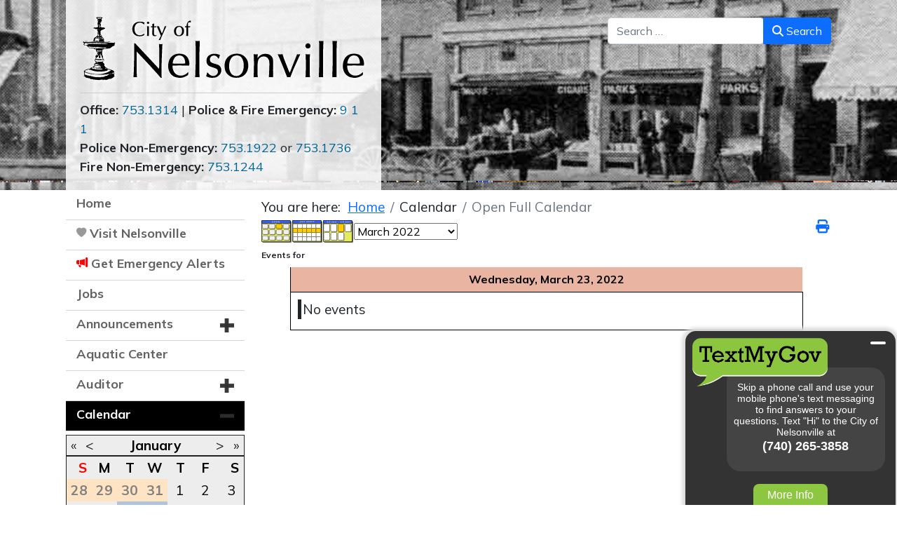

--- FILE ---
content_type: text/html; charset=utf-8
request_url: https://www.cityofnelsonville.com/calendar/full-calendar/eventsbyday/2022/3/23/31
body_size: 12398
content:
<!DOCTYPE html>
<html lang="en-gb" dir="ltr">
<head>
	<meta charset="utf-8">
	<meta name="robots" content="index,follow">
	<meta name="viewport" content="width=device-width, initial-scale=1">
	<meta name="generator" content="Joomla! - Open Source Content Management">
	<title>Open Full Calendar</title>
	<link href="https://www.cityofnelsonville.com/index.php?option=com_jevents&amp;task=modlatest.rss&amp;format=feed&amp;type=rss&amp;Itemid=181&amp;modid=0" rel="alternate" type="application/rss+xml" title="RSS 2.0">
	<link href="https://www.cityofnelsonville.com/index.php?option=com_jevents&amp;task=modlatest.rss&amp;format=feed&amp;type=atom&amp;Itemid=181&amp;modid=0" rel="alternate" type="application/atom+xml" title="Atom 1.0">
	<link href="/media/templates/site/CoN4/images/favicon.ico" rel="icon" type="image/x-icon">

	<link href="/media/system/css/joomla-fontawesome.min.css?e60974" rel="stylesheet">
	<link href="/media/vendor/bootstrap/css/bootstrap.min.css?5.3.8" rel="stylesheet">
	<link href="/media/templates/site/CoN4/css/template.min.css?e60974" rel="stylesheet">
	<link href="/media/vendor/awesomplete/css/awesomplete.css?1.1.7" rel="stylesheet">
	<link href="/media/vendor/joomla-custom-elements/css/joomla-alert.min.css?0.4.1" rel="stylesheet">
	<link href="/media/com_jevents/lib_jevmodal/css/jevmodal.css" rel="stylesheet">
	<link href="/components/com_jevents/assets/css/eventsadmin.css?v=3.6.97" rel="stylesheet">
	<link href="/components/com_jevents/views/alternative/assets/css/events_css.css?v=3.6.97" rel="stylesheet">
	<link href="/components/com_jevents/assets/css/jevcustom.css?v=3.6.97" rel="stylesheet">
	<link href="/components/com_jevents/views/alternative/assets/css/modstyle.css?v=3.6.97" rel="stylesheet">
	<link href="/modules/mod_accordeonmenuck/themes/default/css.php?cssid=accordeonck114" rel="stylesheet">
	<style>/* Mobile Menu CK - https://www.joomlack.fr */
/* Automatic styles */

.mobilemenuck-bar {display:none;position:relative;left:0;top:0;right:0;z-index:100;}
.mobilemenuck-bar-title {display: block;}
.mobilemenuck-bar-button {cursor:pointer;box-sizing: border-box;position:absolute; top: 0; right: 0;line-height:0.8em;font-family:Verdana;text-align: center;}
.mobilemenuck {box-sizing: border-box;width: 100%;}
.mobilemenuck-topbar {position:relative;}
.mobilemenuck-title {display: block;}
.mobilemenuck-button {cursor:pointer;box-sizing: border-box;position:absolute; top: 0; right: 0;line-height:0.8em;font-family:Verdana;text-align: center;}
.mobilemenuck a {display:block;text-decoration: none;}
.mobilemenuck a:hover {text-decoration: none;}
.mobilemenuck .mobilemenuck-item > div {position:relative;}
/* for accordion */
.mobilemenuck-togglericon:after {cursor:pointer;text-align:center;display:block;position: absolute;right: 0;top: 0;content:"+";}
.mobilemenuck .open .mobilemenuck-togglericon:after {content:"-";}
.mobilemenuck-lock-button.mobilemenuck-button {right:45px}
.mobilemenuck-lock-button.mobilemenuck-button svg {max-height:50%;}
.mobilemenuck-lock-button.mobilemenuck-button::after {display: block;content: "";height: 100%;width: 100%;z-index: 1;position: absolute;top: 0;left: 0;}
.mobilemenuck[data-display="flyout"] {overflow: initial !important;}
.mobilemenuck[data-display="flyout"] .level1 + .mobilemenuck-submenu {position:absolute;top:0;left:auto;display:none;height:100vh;left:100%;}
.mobilemenuck[data-display="flyout"] .level2 + .mobilemenuck-submenu {position:absolute;top:0;left:auto;display:none;height:100vh;left:100%;}
.mobilemenuck[data-display="flyout"][data-effect*="slideright"] .level1 + .mobilemenuck-submenu {right:100%;left:auto;}
.mobilemenuck[data-display="flyout"][data-effect*="slideright"] .level2 + .mobilemenuck-submenu {right:100%;left:auto;}

/* RTL support */
.rtl .mobilemenuck-bar-button {left: 0;right: auto;}
.rtl .mobilemenuck-button {left: 0;right: auto;}
.rtl .mobilemenuck-togglericon::after {left: 0;right: auto;}

@media screen and (max-width: 640px) {
.mobilemenuck[data-display="flyout"] .level1 + .mobilemenuck-submenu {position:static;width: initial !important;height: initial;}
}
@media screen and (max-width: 1000px) {
.mobilemenuck[data-display="flyout"] .level2 + .mobilemenuck-submenu {position:static;width: initial !important;height: initial;}
}
.mobilemenuck-backbutton {
	cursor: pointer;
}

.mobilemenuck-backbutton:hover {
	opacity: 0.7;
}

[data-id="accordeonck114"] .mobilemenuck-bar-title {
	background: #464646;
	color: #FFFFFF;
	font-weight: bold;
	text-indent: 20px;
	line-height: 43px;
	font-size: 20px;
}

[data-id="accordeonck114"] .mobilemenuck-bar-title a {
	color: #FFFFFF;
	font-weight: bold;
	text-indent: 20px;
	line-height: 43px;
	font-size: 20px;
}

[data-id="accordeonck114"] .mobilemenuck-bar-button {
	background: #333333;
	height: 43px;
	width: 43px;
	color: #FFFFFF;
	padding-top: 8px;
	font-size: 1.8em;
}

[data-id="accordeonck114"] .mobilemenuck-bar-button a {
	color: #FFFFFF;
	font-size: 1.8em;
}

[data-id="accordeonck114"].mobilemenuck {
	background: #464646;
	color: #FFFFFF;
	padding-bottom: 5px;
	font-weight: bold;
	font-size: 1.2em;
}

[data-id="accordeonck114"].mobilemenuck a {
	color: #FFFFFF;
	font-weight: bold;
	font-size: 1.2em;
}

[data-id="accordeonck114"] .mobilemenuck-title {
	background: #464646;
	height: 43px;
	text-indent: 20px;
	line-height: 43px;
	font-size: 20px;
}

[data-id="accordeonck114"] .mobilemenuck-title a {
	text-indent: 20px;
	line-height: 43px;
	font-size: 20px;
}

[data-id="accordeonck114"] .mobilemenuck-button {
	min-height: 35px;
	height: 43px;
	width: 45px;
	line-height: 35px;
	font-size: 1.8em;
}

[data-id="accordeonck114"] .mobilemenuck-button a {
	line-height: 35px;
	font-size: 1.8em;
}

[data-id="accordeonck114"] .mobilemenuck-item > .level1 {
	background: #027EA6;
	-moz-border-radius: 5px 5px 5px 5px;
	-o-border-radius: 5px 5px 5px 5px;
	-webkit-border-radius: 5px 5px 5px 5px;
	border-radius: 5px 5px 5px 5px;
	color: #FFFFFF;
	margin-top: 4px;
	margin-right: 4px;
	margin-bottom: 4px;
	margin-left: 4px;
	padding-left: 15px;
	line-height: 35px;
}

[data-id="accordeonck114"] .mobilemenuck-item > .level1 a {
	color: #FFFFFF;
	line-height: 35px;
}

[data-id="accordeonck114"] .mobilemenuck-item > .level1:not(.headingck):hover, [data-id="accordeonck114"] .mobilemenuck-item > .level1.open {
	background: #008bb8;
}

[data-id="accordeonck114"] .mobilemenuck-item > .level2 {
	background: #FFFFFF;
	-moz-border-radius: 5px 5px 5px 5px;
	-o-border-radius: 5px 5px 5px 5px;
	-webkit-border-radius: 5px 5px 5px 5px;
	border-radius: 5px 5px 5px 5px;
	color: #000000;
	margin-top: 4px;
	margin-right: 4px;
	margin-bottom: 4px;
	margin-left: 4px;
	padding-left: 25px;
	line-height: 35px;
}

[data-id="accordeonck114"] .mobilemenuck-item > .level2 a {
	color: #000000;
	line-height: 35px;
}

[data-id="accordeonck114"] .mobilemenuck-item > .level2:not(.headingck):hover, [data-id="accordeonck114"] .mobilemenuck-item > .level2.open {
	background: #f0f0f0;
}

[data-id="accordeonck114"] .level2 + .mobilemenuck-submenu .mobilemenuck-item > div:not(.mobilemenuck-submenu) {
	background: #689332;
	-moz-border-radius: 5px 5px 5px 5px;
	-o-border-radius: 5px 5px 5px 5px;
	-webkit-border-radius: 5px 5px 5px 5px;
	border-radius: 5px 5px 5px 5px;
	color: #FFFFFF;
	margin-top: 4px;
	margin-right: 4px;
	margin-bottom: 4px;
	margin-left: 4px;
	padding-left: 35px;
	line-height: 35px;
}

[data-id="accordeonck114"] .level2 + .mobilemenuck-submenu .mobilemenuck-item > div:not(.mobilemenuck-submenu) a {
	color: #FFFFFF;
	line-height: 35px;
}

[data-id="accordeonck114"] .level2 + .mobilemenuck-submenu .mobilemenuck-item > div:not(.headingck):not(.mobilemenuck-submenu):hover, [data-id="accordeonck114"] .mobilemenuck-item > .level2 + .mobilemenuck-submenu .mobilemenuck-item > div.open:not(.mobilemenuck-submenu) {
	background: #72a137;
}

[data-id="accordeonck114"] .mobilemenuck-togglericon:after {
	background: #000000;
	background: rgba(0,0,0,0.25);
	-pie-background: rgba(0,0,0,0.25);
	-moz-border-radius: 0px 5px 5px 0px;
	-o-border-radius: 0px 5px 5px 0px;
	-webkit-border-radius: 0px 5px 5px 0px;
	border-radius: 0px 5px 5px 0px;
	min-height: 35px;
	height: 100%;
	width: 35px;
	padding-right: 5px;
	padding-left: 5px;
	line-height: 35px;
	font-size: 1.7em;
}

[data-id="accordeonck114"] .mobilemenuck-togglericon:after a {
	line-height: 35px;
	font-size: 1.7em;
}
.mobilemaximenuck div span.descck {
	padding-left: 10px;
	font-size: 12px;
}

[data-id="accordeonck114"] .mobilemenuck-item-counter {
	display: inline-block;
	margin: 0 5px;
	padding: 10px;
	font-size: 12px;
	line-height: 0;
	background: rgba(0,0,0,0.3);
	color: #eee;
	border-radius: 10px;
	height: 20px;
	transform: translate(10px,-3px);
	box-sizing: border-box;
}

[data-id="accordeonck114"] + .mobilemenuck-overlay {
	position: fixed;
	top: 0;
	background: #000;
	opacity: 0.3;
	left: 0;
	right: 0;
	bottom: 0;
	z-index: 9;
}

[data-id="accordeonck114"] .mobilemenuck-backbutton svg {
	width: 14px;
	fill: #fff;
	position: relative;
	left: -5px;
	top: -2px;
}
[data-id="accordeonck114"] img.mobilemenuck-icon {
width: 32px;
height: 32px;
margin: 5px;
}[data-id="accordeonck114"] i.mobilemenuck-icon {
font-size: 32px;
margin: 5px;
}[data-id="accordeonck114"] .mobilemenuck-item .maximenuiconck {
font-size: 32px;
margin: 5px;
}[data-id="accordeonck114"] + .mobilemenuck-overlay {
	position: fixed;
	top: 0;
	background: #000000;
	opacity: 0.3;
	left: 0;
	right: 0;
	bottom: 0;
	z-index: 9;
}.mobilemenuck-logo { text-align: center; }.mobilemenuck-logo-left { text-align: left; }.mobilemenuck-logo-right { text-align: right; }.mobilemenuck-logo a { display: inline-block; }</style>
	<style>
#accordeonck114 { padding:0;margin:0;padding-top: 5px;padding-right: 5px;padding-bottom: 5px;padding-left: 5px;margin-left: 0px;-moz-border-radius: 5px 5px 5px 5px;-webkit-border-radius: 5px 5px 5px 5px;border-radius: 5px 5px 5px 5px;-moz-box-shadow: 0px 0px 0px 0px #444444;-webkit-box-shadow: 0px 0px 0px 0px #444444;box-shadow: 0px 0px 0px 0px #444444;border-right: none;border-bottom: none;border-left: none; } 
#accordeonck114 li.accordeonck { list-style: none;/*overflow: hidden;*/ }
#accordeonck114 ul[class^="content"] { margin:0;padding:0; }
#accordeonck114 li.accordeonck > span { position: relative; display: block; }
#accordeonck114 li.parent > span span.toggler_icon { top: 0;position: absolute; cursor: pointer; display: block; height: 100%; z-index: 10;right:0; background: url(/images/icons/plus.png) center center no-repeat !important;width: 20px;}
#accordeonck114 li.parent.open > span span.toggler_icon { right:0; background: url(/images/icons/minus.png) center center no-repeat !important;}
#accordeonck114 li.accordeonck.level2 > span { padding-right: 20px;}
#accordeonck114 li.level2 li.accordeonck > span { padding-right: 20px;}
#accordeonck114 a.accordeonck { display: block;text-decoration: none; color: #636363;font-size: 18px;font-weight: bold;}
#accordeonck114 a.accordeonck:hover { text-decoration: none; color: #000000;}
#accordeonck114 li.parent > span a { display: block;/*outline: none;*/ }
#accordeonck114 li.parent.open > span a {  }
#accordeonck114 a.accordeonck > .badge { margin: 0 0 0 5px; }
#accordeonck114 li.level2.parent > span span.toggler_icon { position: absolute; cursor: pointer; display: block; height: 100%; z-index: 10;right:0;width: 20;}
#accordeonck114 li.level2.parent > span span.toggler_icon { background: url(/images/icons/plus.png) center center no-repeat !important;}
#accordeonck114 li.level2.parent.open > span span.toggler_icon { background: url(/images/icons/minus.png) center center no-repeat !important;}
#accordeonck114 li.level3.parent > span span.toggler_icon { position: absolute; cursor: pointer; display: block; height: 100%; z-index: 10;right:0;width: 20;}
#accordeonck114 li.level3.parent > span span.toggler_icon { background: url(/images/icons/plus.png) center center no-repeat !important;}
#accordeonck114 li.level3.parent.open > span span.toggler_icon { background: url(/images/icons/minus.png) center center no-repeat !important;}
#accordeonck114 li.level1 > span { border-bottom: #D6D6D6 1px solid ; } 
#accordeonck114 li.level1 > span a { padding-top: 5px;padding-right: 5px;padding-bottom: 10px;padding-left: 5px;color: #636363;font-size: 18px;font-weight: bold; } 
#accordeonck114 li.level1 > span span.accordeonckdesc { font-size: 10px; } 
#accordeonck114 li.level1:hover > span {  } 
#accordeonck114 li.level1:hover > span a { color: #000000; } 
#accordeonck114 li.level1.active > span {  } 
#accordeonck114 li.level1.active > span a { color: #000000; } 
#accordeonck114 li.level1.active > span { background: #000000;background-color: #000000; } 
#accordeonck114 li.level1.active > span a { color: #FFFFFF; } 
#accordeonck114 li.level1 > ul { background: #EDEDED;background-color: #EDEDED;border-bottom: #D6D6D6 1px solid ; } 
#accordeonck114 li.level2 > span { border-bottom: #FFFFFF 1px solid ; } 
#accordeonck114 li.level2 > span a { padding-top: 5px;padding-bottom: 5px;padding-left: 15px;color: #636363; } 
#accordeonck114 li.level2:hover > span { background: #FFFFFF;background-color: #FFFFFF; } 
#accordeonck114 li.level2:hover > span a { color: #000000; } 
#accordeonck114 li.level2.active > span { background: #FFFFFF;background-color: #FFFFFF; } 
#accordeonck114 li.level2.active > span a { color: #000000; } 
#accordeonck114 li.level2.active > span { background: #FFFCCC;background-color: #FFFCCC; } 
#accordeonck114 li.level2.active > span a {  } 
#accordeonck114 li.level2 ul[class^="content"] { background: #B3B3B3;background-color: #B3B3B3; } 
#accordeonck114 li.level2 li.accordeonck > span {  } 
#accordeonck114 li.level2 li.accordeonck > span a { padding-top: 5px;padding-bottom: 5px;padding-left: 25px;color: #000000; } 
#accordeonck114 li.level2 li.accordeonck:hover > span {  } 
#accordeonck114 li.level2 li.accordeonck:hover > span a { color: #525252; } 
#accordeonck114 li.level2 li.accordeonck.active > span {  } 
#accordeonck114 li.level2 li.accordeonck.active > span a { color: #525252; } span span.toggler_icon {
margin-right:15px;
height:90%;
}
#accordeonck114 {
padding:0;
}
li.accordeonck span {
  padding-left: 10px;
}
.ext img {
  float: right;
  margin-top: 3px;
}
.ext .image-title {
padding:0;
}
#item-121 .accordeonck::before {
  content: "\f415";
  font-family: bootstrap-icons !important;
  font-style: normal;
  font-weight: normal;
  text-decoration: inherit;
  font-size: .8em;
  margin-right: 5px;
  color: #999;
}
#item-504 .accordeonck::before {
  content: "\f483";
  font-family: bootstrap-icons !important;
  font-style: normal;
  font-weight: normal;
  text-decoration: inherit;
  font-size: .9em;
  margin-right: 5px;
  color: red;
}span span.toggler_icon {
margin-right:15px;
height:90%;
}
#accordeonck114 {
padding:0;
}
li.accordeonck span {
  padding-left: 10px;
}
.ext img {
  float: right;
  margin-top: 3px;
}
.ext .image-title {
padding:0;
}
#item-121 .accordeonck::before {
  content: "\f415";
  font-family: bootstrap-icons !important;
  font-style: normal;
  font-weight: normal;
  text-decoration: inherit;
  font-size: .8em;
  margin-right: 5px;
  color: #999;
}
#item-504 .accordeonck::before {
  content: "\f483";
  font-family: bootstrap-icons !important;
  font-style: normal;
  font-weight: normal;
  text-decoration: inherit;
  font-size: .9em;
  margin-right: 5px;
  color: red;
}#accordeonck114 ul[class^="content"] {
	display: none;
}

#accordeonck114 .toggler_icon {
	top: 0;
}</style>
	<style>#accordeonck114-mobile-bar, #accordeonck114-mobile-bar-wrap-topfixed { display: none; }
	@media only screen and (max-width:640px){
	#accordeonck114-wrap, #accordeonck114-wrap button.navbar-toggler { display: none !important; }
	#accordeonck114-mobile-bar, #accordeonck114-mobile-bar-wrap-topfixed { display: block; flex: 1;}
	.mobilemenuck-hide {display: none !important;}
    body { padding-top: 40px !important; } }</style>

	<script type="application/json" class="joomla-script-options new">{"bootstrap.popover":{".hasjevtip":{"animation":true,"container":"#jevents_body","delay":1,"html":true,"placement":"top","template":"<div class=\"popover\" role=\"tooltip\"><div class=\"popover-arrow\"><\/div><h3 class=\"popover-header\"><\/h3><div class=\"popover-body\"><\/div><\/div>","trigger":"hover","offset":[0,10],"boundary":"scrollParent"}},"joomla.jtext":{"PLG_MOBILEMENUCK_SEARCH":"PLG_MOBILEMENUCK_SEARCH","PLG_MOBILEMENUCK_BAR_BUTTON_LABEL":"PLG_MOBILEMENUCK_BAR_BUTTON_LABEL","PLG_MOBILEMENUCK_LOCK_BUTTON_LABEL":"PLG_MOBILEMENUCK_LOCK_BUTTON_LABEL","PLG_MOBILEMENUCK_MENU_BUTTON_LABEL":"PLG_MOBILEMENUCK_MENU_BUTTON_LABEL","PLG_MOBILEMENUCK_SEARCH_LABEL":"PLG_MOBILEMENUCK_SEARCH_LABEL","PLG_MOBILEMENUCK_TOGGLER_ICON_LABEL":"PLG_MOBILEMENUCK_TOGGLER_ICON_LABEL","PLG_MOBILEMENUCK_SEARCH_RESET_LABEL":"PLG_MOBILEMENUCK_SEARCH_RESET_LABEL","MOD_FINDER_SEARCH_VALUE":"Search &hellip;","COM_FINDER_SEARCH_FORM_LIST_LABEL":"Search Results","JLIB_JS_AJAX_ERROR_OTHER":"An error has occurred while fetching the JSON data: HTTP %s status code.","JLIB_JS_AJAX_ERROR_PARSE":"A parse error has occurred while processing the following JSON data:<br><code style=\"color:inherit;white-space:pre-wrap;padding:0;margin:0;border:0;background:inherit;\">%s<\/code>","ERROR":"Error","MESSAGE":"Message","NOTICE":"Notice","WARNING":"Warning","JCLOSE":"Close","JOK":"OK","JOPEN":"Open"},"finder-search":{"url":"\/component\/finder\/?task=suggestions.suggest&format=json&tmpl=component&Itemid=101"},"system.paths":{"root":"","rootFull":"https:\/\/www.cityofnelsonville.com\/","base":"","baseFull":"https:\/\/www.cityofnelsonville.com\/"},"csrf.token":"d82fde11f2a604e8ef13929fda176dae"}</script>
	<script src="/media/system/js/core.min.js?a3d8f8"></script>
	<script src="/media/vendor/jquery/js/jquery.min.js?3.7.1"></script>
	<script src="/media/legacy/js/jquery-noconflict.min.js?504da4"></script>
	<script src="/media/vendor/bootstrap/js/modal.min.js?5.3.8" type="module"></script>
	<script src="/media/vendor/bootstrap/js/popover.min.js?5.3.8" type="module"></script>
	<script src="/media/vendor/bootstrap/js/alert.min.js?5.3.8" type="module"></script>
	<script src="/media/vendor/bootstrap/js/button.min.js?5.3.8" type="module"></script>
	<script src="/media/vendor/bootstrap/js/carousel.min.js?5.3.8" type="module"></script>
	<script src="/media/vendor/bootstrap/js/collapse.min.js?5.3.8" type="module"></script>
	<script src="/media/vendor/bootstrap/js/dropdown.min.js?5.3.8" type="module"></script>
	<script src="/media/vendor/bootstrap/js/offcanvas.min.js?5.3.8" type="module"></script>
	<script src="/media/vendor/bootstrap/js/scrollspy.min.js?5.3.8" type="module"></script>
	<script src="/media/vendor/bootstrap/js/tab.min.js?5.3.8" type="module"></script>
	<script src="/media/vendor/bootstrap/js/toast.min.js?5.3.8" type="module"></script>
	<script src="/media/templates/site/CoN4/js/template.min.js?e60974" defer></script>
	<script src="/media/vendor/awesomplete/js/awesomplete.min.js?1.1.7" defer></script>
	<script src="/media/com_finder/js/finder.min.js?755761" type="module"></script>
	<script src="/media/system/js/messages.min.js?9a4811" type="module"></script>
	<script src="/components/com_jevents/assets/js/jQnc.min.js?v=3.6.97"></script>
	<script src="/media/com_jevents/lib_jevmodal/js/jevmodal.min.js"></script>
	<script src="/modules/mod_jevents_cal/tmpl/default/assets/js/calnav.min.js?v=3.6.97"></script>
	<script src="/media/com_accordeonmenuck/assets/accordeonmenuck.js"></script>
	<script src="/media/com_accordeonmenuck/assets/jquery.easing.1.3.js"></script>
	<script src="/media/plg_system_mobilemenuck/assets/mobilemenuck.js?ver=1.6.11"></script>
	<script type="application/ld+json">{"@context":"https://schema.org","@type":"BreadcrumbList","@id":"https://cityofnelsonville.com/#/schema/BreadcrumbList/17","itemListElement":[{"@type":"ListItem","position":1,"item":{"@id":"https://cityofnelsonville.com/","name":"Home"}},{"@type":"ListItem","position":2,"item":{"@id":"https://cityofnelsonville.com/calendar/full-calendar","name":"Open Full Calendar"}}]}</script>
	<script>document.addEventListener('DOMContentLoaded', function() {
   // bootstrap may not be available if this module is loaded remotely
    if (typeof bootstrap === 'undefined') return;
   var elements = document.querySelectorAll(".hasjevtip");
   elements.forEach(function(myPopoverTrigger)
   {
        myPopoverTrigger.addEventListener('inserted.bs.popover', function () {
            var title = myPopoverTrigger.getAttribute('data-bs-original-title') || false;
            const popover = bootstrap.Popover.getInstance(myPopoverTrigger);
            if (popover && popover.tip) 
            {
                var header = popover.tip.querySelector('.popover-header');
                var body = popover.tip.querySelector('.popover-body');
                var popoverContent = "";
                if (title)
                {
                    popoverContent += title;
                }
                var content = myPopoverTrigger.getAttribute('data-bs-original-content') || false;
                if (content)
                {
                    popoverContent += content;
                }

                if (header) {
                    header.outerHTML = popoverContent;
                }
                else if (body) {
                    body.outerHTML = popoverContent;
                }

                if (popover.tip.querySelector('.jev-click-to-open a') && 'ontouchstart' in document.documentElement)
                {
                    popover.tip.addEventListener('touchstart', function() {
                       document.location = popover.tip.querySelector('.jev-click-to-open a').href;
                    });
                }
            }
        });

        var title = myPopoverTrigger.getAttribute('data-bs-original-title') || false;
        const popover = bootstrap.Popover.getInstance(myPopoverTrigger);
        if (popover && (popover.tip || title)) 
        {
            if ('ontouchstart' in document.documentElement) {        
                myPopoverTrigger.addEventListener('click', preventPopoverTriggerClick);
            }
        }
   });
});
function preventPopoverTriggerClick(event)
{
    event.preventDefault();
}
</script>
	<script>function setupSpecificNavigation()
{
setupMiniCalTouchInteractions(".mod_events_table,.jevcalendar ", true);
}</script>
	<script>jQuery(document).ready(function(jQuery){new Accordeonmenuck('#accordeonck114', {fadetransition : true,eventtype : 'click',transition : 'linear',menuID : 'accordeonck114',defaultopenedid : '',activeeffect : '',showcounter : '',showactive : '1',closeothers : '1',duree : 500});}); </script>
	<script>jQuery(document).ready(function(){ new MobileMenuCK(jQuery('#accordeonck114-wrap'), {menubarbuttoncontent : '&#x2261;',topbarbuttoncontent : '×',showmobilemenutext : 'default',mobilemenutext : 'Menu',container : 'body',detectiontype : 'resolution',resolution : '640',usemodules : '1',useimages : '0',showlogo : '0',showdesc : '0',displaytype : 'accordion',displayeffect : 'normal',menuwidth : '300',openedonactiveitem : '0',mobilebackbuttontext : 'Back',menuselector : 'ul.menu',uriroot : '',tooglebarevent : 'click',tooglebaron : 'all',logo_source : 'custom',logo_image : '',logo_link : '',logo_alt : '',logo_position : 'left',logo_width : '',logo_height : '',logo_margintop : '',logo_marginright : '',logo_marginbottom : '',logo_marginleft : '',topfixedeffect : 'always',lock_button : '0',lock_forced : '0',accordion_use_effects : '0',accordion_toggle : '0',show_icons : '1',counter : '0',hide_desktop : '1',overlay : '1',menuid : 'accordeonck114',langdirection : 'ltr',merge : '',beforetext : '',aftertext : '',mergeorder : '',logo_where : '1',custom_position : '',search : '0',logoimage : '',uriroot : ''}); });</script>

	<link rel="preconnect" href="https://fonts.googleapis.com">
	<link rel="preconnect" href="https://fonts.gstatic.com" crossorigin>
	<link href="https://fonts.googleapis.com/css2?family=Mulish:ital,wght@0,400;0,500;0,700;1,400&display=swap" rel="stylesheet">
	<link rel="stylesheet" href="https://cdn.jsdelivr.net/npm/bootstrap-icons@1.9.0/font/bootstrap-icons.css">
	<meta name="viewport" content="width=device-width, initial-scale=1">
    <script src="/templates/CoN4/js/headerImageTag.js"></script>
</head>

<body class="site ">
	<header id="mast">
        <!-- Load Header Module if Module Exists -->
                    <div class="headerClasses d-none d-md-inline">
                <div class="container" style="height: 100%;">
                    
<form class="mod-finder js-finder-searchform form-search" action="/component/finder/search?Itemid=101" method="get" role="search">
    <label for="mod-finder-searchword112" class="visually-hidden finder">Search</label><div class="mod-finder__search input-group"><input type="text" name="q" id="mod-finder-searchword112" class="js-finder-search-query form-control" value="" placeholder="Search &hellip;"><button class="btn btn-primary" type="submit"><span class="icon-search icon-white" aria-hidden="true"></span> Search</button></div>
            <input type="hidden" name="Itemid" value="101"></form>

                    
<div id="mod-custom111" class="mod-custom custom">
    <div id="flag"><img role="presentation" src="/media/templates/site/con4/images/header/flag-inv.png" alt="" width="414" height="102" />
<div class="contactNumbers"><strong>Office:</strong> <a href="tel:+17407531314">753.1314</a> | <strong>Police &amp; Fire Emergency:</strong> <a href="tel:911">9 1 1</a> <br /><strong>Police Non-Emergency:</strong> <a href="tel:+17407531922">753.1922</a> or <a href="tel:7407531736">753.1736</a> <br /><strong>Fire Non-Emergency:</strong> <a href="tel:+17407531244">753.1244</a></div>
</div></div>

                </div>
			</div>
			<div class="headerClasses d-inline d-md-none">
                
<div id="mod-custom113" class="mod-custom custom">
    <div class="container" style="height: 100%;">
<div id="smallFlag"><img style="width: 100%;" role="presentation" src="/media/templates/site/con4/images/header/flag-inv.png" alt="" /></div>
</div></div>

			 </div>

            </header>

    <!-- main content area -->
    <main class="siteBody">
        <div class="container">

            <div class="row">

                									<!-- Load the sidebar if one exists -->
	              <div class="col-xs-12 col-lg-3 mainNavSpace">
									      <div id="accordeonck114-wrap">
								<div class="accordeonck-wrap " data-id="accordeonck114">
<ul class="menu" id="accordeonck114">
<li id="item-101" class="accordeonck item101 first level1 " data-level="1" ><span class="accordeonck_outer "><a class="accordeonck " href="/" >Home<span class="accordeonckdesc"></span></a></span></li><li id="item-121" class="accordeonck item121 level1 starred" data-level="1" ><span class="accordeonck_outer "><a class="accordeonck " href="/visit-nelsonville" >Visit Nelsonville<span class="accordeonckdesc"></span></a></span></li><li id="item-504" class="accordeonck item504 level1 " data-level="1" ><span class="accordeonck_outer "><a class="accordeonck " href="/emergency-alert-system" >Get Emergency Alerts<span class="accordeonckdesc"></span></a></span></li><li id="item-186" class="accordeonck item186 level1 " data-level="1" ><span class="accordeonck_outer "><a class="accordeonck " href="/jobs" >Jobs<span class="accordeonckdesc"></span></a></span></li><li id="item-182" class="accordeonck headingck item182 parent parent level1 " data-level="1" ><span class="accordeonck_outer toggler toggler_1"><a class="accordeonck " href="javascript:void(0);" >Announcements<span class="accordeonckdesc"></span></a><span class="toggler_icon" tabIndex="0" role="button" aria-label="ACCORDEONMENUCK_TOGGLER_LABEL"></span></span><ul class="content_1 accordeonck" style="display:none;"><li id="item-183" class="accordeonck item183 first level2 " data-level="2" ><span class="accordeonck_outer "><a class="accordeonck " href="/announcements/browse-all" >Browse All<span class="accordeonckdesc"></span></a></span></li><li id="item-188" class="accordeonck item188 level2 " data-level="2" ><span class="accordeonck_outer "><a class="accordeonck " href="/announcements/general-announcements" >General Announcements<span class="accordeonckdesc"></span></a></span></li><li id="item-184" class="accordeonck item184 level2 " data-level="2" ><span class="accordeonck_outer "><a class="accordeonck " href="/announcements/meetings" >Meetings<span class="accordeonckdesc"></span></a></span></li><li id="item-666" class="accordeonck item666 level2 " data-level="2" ><span class="accordeonck_outer "><a class="accordeonck " href="/announcements/meeting-recordings" >Meeting Recordings<span class="accordeonckdesc"></span></a></span></li><li id="item-185" class="accordeonck item185 level2 " data-level="2" ><span class="accordeonck_outer "><a class="accordeonck " href="/announcements/street" >Street<span class="accordeonckdesc"></span></a></span></li><li id="item-187" class="accordeonck item187 level2 " data-level="2" ><span class="accordeonck_outer "><a class="accordeonck " href="/announcements/utilities" >Utilities<span class="accordeonckdesc"></span></a></span></li><li id="item-790" class="accordeonck item790 last level2 " data-level="2" ><span class="accordeonck_outer "><a class="accordeonck " href="/announcements/information-blog-feed" >Information Blog Feed<span class="accordeonckdesc"></span></a></span></li></ul></li><li id="item-119" class="accordeonck item119 level1 " data-level="1" ><span class="accordeonck_outer "><a class="accordeonck " href="/aquatic-center" >Aquatic Center<span class="accordeonckdesc"></span></a></span></li><li id="item-114" class="accordeonck headingck item114 parent parent level1 " data-level="1" ><span class="accordeonck_outer toggler toggler_1"><a class="accordeonck " href="javascript:void(0);" >Auditor<span class="accordeonckdesc"></span></a><span class="toggler_icon" tabIndex="0" role="button" aria-label="ACCORDEONMENUCK_TOGGLER_LABEL"></span></span><ul class="content_1 accordeonck" style="display:none;"><li id="item-122" class="accordeonck item122 first level2 " data-level="2" ><span class="accordeonck_outer "><a class="accordeonck " href="/auditor/auditors-office" >Auditor's Office<span class="accordeonckdesc"></span></a></span></li><li id="item-125" class="accordeonck item125 level2 " data-level="2" ><span class="accordeonck_outer "><a class="accordeonck " href="/auditor/auditors-reports" >Auditor's Reports<span class="accordeonckdesc"></span></a></span></li><li id="item-189" class="accordeonck item189 level2 " data-level="2" ><span class="accordeonck_outer "><a class="accordeonck " href="/auditor/audits" >Audits<span class="accordeonckdesc"></span></a></span></li><li id="item-126" class="accordeonck item126 level2 " data-level="2" ><span class="accordeonck_outer "><a class="accordeonck " href="/auditor/finance-reports" >Finance Reports<span class="accordeonckdesc"></span></a></span></li><li id="item-123" class="accordeonck item123 level2 " data-level="2" ><span class="accordeonck_outer "><a class="accordeonck " href="/auditor/income-tax" >Income Tax<span class="accordeonckdesc"></span></a></span></li><li id="item-124" class="accordeonck item124 level2 ext" data-level="2" ><span class="accordeonck_outer "><a class="accordeonck " href="/auditor/lodging-tax-remittance-form" >Lodging Tax Remittance<span class="accordeonckdesc"></span></a></span></li><li id="item-127" class="accordeonck item127 level2 ext" data-level="2" ><span class="accordeonck_outer "><a class="accordeonck " href="https://checkbook.ohio.gov/Local/CitiesVillages.aspx?municipality=City%20of%20Nelsonville" target="_blank" ><img src="/images/icons/external_link_icon_blk.gif#joomlaImage://local-images/icons/external_link_icon_blk.gif?width=16&amp;height=16" alt="Online City Checkbook" align="right" /><span class="image-title">Online City Checkbook<span class="accordeonckdesc"></span></span> </a></span></li><li id="item-128" class="accordeonck item128 last level2 " data-level="2" ><span class="accordeonck_outer "><a class="accordeonck " href="/auditor/unclaimed-funds" >Unclaimed Funds<span class="accordeonckdesc"></span></a></span></li></ul></li><li id="item-179" class="accordeonck item179 active parent parent level1 " data-level="1" ><span class="accordeonck_outer toggler toggler_1"><a class="separator accordeonck isactive "  href="javascript:void(0);">Calendar<span class="accordeonckdesc"></span></a><span class="toggler_icon" tabIndex="0" role="button" aria-label="ACCORDEONMENUCK_TOGGLER_LABEL"></span></span><ul class="content_1 accordeonck" style=""><li id="item-180" class="accordeonck headingck item180 first level2 cal" data-level="2" ><div class="accordeonmenuck_mod"><div style="margin:0px;padding:0px;border-width:0px;"><span id='testspan125' style='display:none'></span>

<table style="width:100%;" cellpadding="0" cellspacing="0" align="center" class="mod_events_monthyear" >
<tr >
<td><div class="mod_events_link" onmousedown="callNavigation('https://www.cityofnelsonville.com/index.php?option=com_jevents&amp;task=modcal.ajax&amp;day=1&amp;month=01&amp;year=2025&amp;modid=125&amp;tmpl=component&amp;catids=9,10');" ontouchstart="callNavigation('https://www.cityofnelsonville.com/index.php?option=com_jevents&amp;task=modcal.ajax&amp;day=1&amp;month=01&amp;year=2025&amp;modid=125&amp;tmpl=component&amp;catids=9,10');">&laquo;</div>
</td><td><div class="mod_events_link" onmousedown="callNavigation('https://www.cityofnelsonville.com/index.php?option=com_jevents&amp;task=modcal.ajax&amp;day=1&amp;month=12&amp;year=2025&amp;modid=125&amp;tmpl=component&amp;catids=9,10');" ontouchstart="callNavigation('https://www.cityofnelsonville.com/index.php?option=com_jevents&amp;task=modcal.ajax&amp;day=1&amp;month=12&amp;year=2025&amp;modid=125&amp;tmpl=component&amp;catids=9,10');">&lt;</div>
</td><td align="center"><a href="/calendar/full-calendar/monthcalendar/2026/1/9,10" class = "mod_events_link" title = "Go to calendar - current month">January</a> </td><td><div class="mod_events_link" onmousedown="callNavigation('https://www.cityofnelsonville.com/index.php?option=com_jevents&amp;task=modcal.ajax&amp;day=1&amp;month=02&amp;year=2026&amp;modid=125&amp;tmpl=component&amp;catids=9,10');" ontouchstart="callNavigation('https://www.cityofnelsonville.com/index.php?option=com_jevents&amp;task=modcal.ajax&amp;day=1&amp;month=02&amp;year=2026&amp;modid=125&amp;tmpl=component&amp;catids=9,10');">&gt;</div>
</td><td><div class="mod_events_link" onmousedown="callNavigation('https://www.cityofnelsonville.com/index.php?option=com_jevents&amp;task=modcal.ajax&amp;day=1&amp;month=01&amp;year=2027&amp;modid=125&amp;tmpl=component&amp;catids=9,10');" ontouchstart="callNavigation('https://www.cityofnelsonville.com/index.php?option=com_jevents&amp;task=modcal.ajax&amp;day=1&amp;month=01&amp;year=2027&amp;modid=125&amp;tmpl=component&amp;catids=9,10');">&raquo;</div>
</td></tr>
</table>
<table style="width:100%;height:;" align="center" class="mod_events_table" cellspacing="0" cellpadding="2" >
<tr class="mod_events_dayname">
<td class="mod_events_td_dayname"><span class="sunday">S</span></td>
<td class="mod_events_td_dayname">M</td>
<td class="mod_events_td_dayname">T</td>
<td class="mod_events_td_dayname">W</td>
<td class="mod_events_td_dayname">T</td>
<td class="mod_events_td_dayname">F</td>
<td class="mod_events_td_dayname"><span class="saturday">S</span></td>
</tr>
<tr>
<td class="mod_events_td_dayoutofmonth">28</td>
<td class="mod_events_td_dayoutofmonth">29</td>
<td class="mod_events_td_dayoutofmonth">30</td>
<td class="mod_events_td_dayoutofmonth">31</td>
<td class='mod_events_td_daynoevents'>
<a href="/calendar/full-calendar/eventsbyday/2026/1/1/9,10" class = "mod_events_daylink" title = "Go to calendar - current day">1</a></td>
<td class='mod_events_td_daynoevents'>
<a href="/calendar/full-calendar/eventsbyday/2026/1/2/9,10" class = "mod_events_daylink" title = "Go to calendar - current day">2</a></td>
<td class='mod_events_td_daynoevents'>
<a href="/calendar/full-calendar/eventsbyday/2026/1/3/9,10" class = "mod_events_daylink" title = "Go to calendar - current day">3</a></td>
</tr>
<tr>
<td class='mod_events_td_daynoevents'>
<a href="/calendar/full-calendar/eventsbyday/2026/1/4/9,10" class = "mod_events_daylink" title = "Go to calendar - current day">4</a></td>
<td class='mod_events_td_daynoevents'>
<a href="/calendar/full-calendar/eventsbyday/2026/1/5/9,10" class = "mod_events_daylink" title = "Go to calendar - current day">5</a></td>
<td class='mod_events_td_daywithevents'>
<a href="/calendar/full-calendar/eventsbyday/2026/1/6/9,10" class = "mod_events_daylink" title = "Go to calendar - current day">6</a></td>
<td class='mod_events_td_daywithevents'>
<a href="/calendar/full-calendar/eventsbyday/2026/1/7/9,10" class = "mod_events_daylink" title = "Go to calendar - current day">7</a></td>
<td class='mod_events_td_daynoevents'>
<a href="/calendar/full-calendar/eventsbyday/2026/1/8/9,10" class = "mod_events_daylink" title = "Go to calendar - current day">8</a></td>
<td class='mod_events_td_daynoevents'>
<a href="/calendar/full-calendar/eventsbyday/2026/1/9/9,10" class = "mod_events_daylink" title = "Go to calendar - current day">9</a></td>
<td class='mod_events_td_daynoevents'>
<a href="/calendar/full-calendar/eventsbyday/2026/1/10/9,10" class = "mod_events_daylink" title = "Go to calendar - current day">10</a></td>
</tr>
<tr>
<td class='mod_events_td_daynoevents'>
<a href="/calendar/full-calendar/eventsbyday/2026/1/11/9,10" class = "mod_events_daylink" title = "Go to calendar - current day">11</a></td>
<td class='mod_events_td_daywithevents'>
<a href="/calendar/full-calendar/eventsbyday/2026/1/12/9,10" class = "mod_events_daylink" title = "Go to calendar - current day">12</a></td>
<td class='mod_events_td_daynoevents'>
<a href="/calendar/full-calendar/eventsbyday/2026/1/13/9,10" class = "mod_events_daylink" title = "Go to calendar - current day">13</a></td>
<td class='mod_events_td_daynoevents'>
<a href="/calendar/full-calendar/eventsbyday/2026/1/14/9,10" class = "mod_events_daylink" title = "Go to calendar - current day">14</a></td>
<td class='mod_events_td_daynoevents'>
<a href="/calendar/full-calendar/eventsbyday/2026/1/15/9,10" class = "mod_events_daylink" title = "Go to calendar - current day">15</a></td>
<td class='mod_events_td_daynoevents'>
<a href="/calendar/full-calendar/eventsbyday/2026/1/16/9,10" class = "mod_events_daylink" title = "Go to calendar - current day">16</a></td>
<td class='mod_events_td_daynoevents'>
<a href="/calendar/full-calendar/eventsbyday/2026/1/17/9,10" class = "mod_events_daylink" title = "Go to calendar - current day">17</a></td>
</tr>
<tr>
<td class='mod_events_td_daynoevents'>
<a href="/calendar/full-calendar/eventsbyday/2026/1/18/9,10" class = "mod_events_daylink" title = "Go to calendar - current day">18</a></td>
<td class='mod_events_td_daynoevents'>
<a href="/calendar/full-calendar/eventsbyday/2026/1/19/9,10" class = "mod_events_daylink" title = "Go to calendar - current day">19</a></td>
<td class='mod_events_td_daywithevents'>
<a href="/calendar/full-calendar/eventsbyday/2026/1/20/9,10" class = "mod_events_daylink" title = "Go to calendar - current day">20</a></td>
<td class='mod_events_td_todaynoevents'>
<a href="/calendar/full-calendar/eventsbyday/2026/1/21/9,10" class = "mod_events_daylink" title = "Go to calendar - current day">21</a></td>
<td class='mod_events_td_daynoevents'>
<a href="/calendar/full-calendar/eventsbyday/2026/1/22/9,10" class = "mod_events_daylink" title = "Go to calendar - current day">22</a></td>
<td class='mod_events_td_daynoevents'>
<a href="/calendar/full-calendar/eventsbyday/2026/1/23/9,10" class = "mod_events_daylink" title = "Go to calendar - current day">23</a></td>
<td class='mod_events_td_daynoevents'>
<a href="/calendar/full-calendar/eventsbyday/2026/1/24/9,10" class = "mod_events_daylink" title = "Go to calendar - current day">24</a></td>
</tr>
<tr>
<td class='mod_events_td_daynoevents'>
<a href="/calendar/full-calendar/eventsbyday/2026/1/25/9,10" class = "mod_events_daylink" title = "Go to calendar - current day">25</a></td>
<td class='mod_events_td_daywithevents'>
<a href="/calendar/full-calendar/eventsbyday/2026/1/26/9,10" class = "mod_events_daylink" title = "Go to calendar - current day">26</a></td>
<td class='mod_events_td_daynoevents'>
<a href="/calendar/full-calendar/eventsbyday/2026/1/27/9,10" class = "mod_events_daylink" title = "Go to calendar - current day">27</a></td>
<td class='mod_events_td_daynoevents'>
<a href="/calendar/full-calendar/eventsbyday/2026/1/28/9,10" class = "mod_events_daylink" title = "Go to calendar - current day">28</a></td>
<td class='mod_events_td_daynoevents'>
<a href="/calendar/full-calendar/eventsbyday/2026/1/29/9,10" class = "mod_events_daylink" title = "Go to calendar - current day">29</a></td>
<td class='mod_events_td_daynoevents'>
<a href="/calendar/full-calendar/eventsbyday/2026/1/30/9,10" class = "mod_events_daylink" title = "Go to calendar - current day">30</a></td>
<td class='mod_events_td_daynoevents'>
<a href="/calendar/full-calendar/eventsbyday/2026/1/31/9,10" class = "mod_events_daylink" title = "Go to calendar - current day">31</a></td>
</tr>
</table>
<script style='text/javascript'>xyz=1;linkprevious = 'https://www.cityofnelsonville.com/index.php?option=com_jevents&amp;task=modcal.ajax&amp;day=1&amp;month=12&amp;year=2025&amp;modid=125&amp;tmpl=component&amp;catids=9,10';
linknext = 'https://www.cityofnelsonville.com/index.php?option=com_jevents&amp;task=modcal.ajax&amp;day=1&amp;month=2&amp;year=2026&amp;modid=125&amp;tmpl=component&amp;catids=9,10';
zyx=1;</script></div><div class="clr"></div></div></li><li id="item-181" class="accordeonck item181 current active last level2 " data-level="2" ><span class="accordeonck_outer "><a class="accordeonck isactive " href="/calendar/full-calendar" >Open Full Calendar<span class="accordeonckdesc"></span></a></span></li></ul></li><li id="item-118" class="accordeonck headingck item118 parent parent level1 " data-level="1" ><span class="accordeonck_outer toggler toggler_1"><a class="accordeonck " href="javascript:void(0);" >City Council<span class="accordeonckdesc"></span></a><span class="toggler_icon" tabIndex="0" role="button" aria-label="ACCORDEONMENUCK_TOGGLER_LABEL"></span></span><ul class="content_1 accordeonck" style="display:none;"><li id="item-131" class="accordeonck item131 first level2 " data-level="2" ><span class="accordeonck_outer "><a class="accordeonck " href="/city-council/council-members" >Council Members<span class="accordeonckdesc"></span></a></span></li><li id="item-137" class="accordeonck item137 level2 " data-level="2" ><span class="accordeonck_outer "><a class="accordeonck " href="/city-council/board-of-parks-recreation" >Board of Parks &amp; Recreation<span class="accordeonckdesc"></span></a></span></li><li id="item-134" class="accordeonck item134 level2 " data-level="2" ><span class="accordeonck_outer "><a class="accordeonck " href="/city-council/board-of-zoning-appeals" >Board of Zoning Appeals<span class="accordeonckdesc"></span></a></span></li><li id="item-139" class="accordeonck headingck item139 parent parent level2 " data-level="2" ><span class="accordeonck_outer toggler toggler_2"><a class="accordeonck " href="javascript:void(0);" >Commissions<span class="accordeonckdesc"></span></a><span class="toggler_icon" tabIndex="0" role="button" aria-label="ACCORDEONMENUCK_TOGGLER_LABEL"></span></span><ul class="content_2 accordeonck" style="display:none;"><li id="item-135" class="accordeonck item135 first level3 " data-level="3" ><span class="accordeonck_outer "><a class="accordeonck " href="/city-council/commissions/civil-service-commission" >Civil Service Commission<span class="accordeonckdesc"></span></a></span></li><li id="item-133" class="accordeonck item133 level3 " data-level="3" ><span class="accordeonck_outer "><a class="accordeonck " href="/city-council/commissions/planning-commission" >Planning Commission<span class="accordeonckdesc"></span></a></span></li><li id="item-136" class="accordeonck item136 last level3 " data-level="3" ><span class="accordeonck_outer "><a class="accordeonck " href="/city-council/commissions/tree-commission" >Tree Commission<span class="accordeonckdesc"></span></a></span></li></ul></li><li id="item-132" class="accordeonck item132 level2 " data-level="2" ><span class="accordeonck_outer "><a class="accordeonck " href="/city-council/committees" >Committees<span class="accordeonckdesc"></span></a></span></li><li id="item-460" class="accordeonck item460 level2 " data-level="2" ><span class="accordeonck_outer "><a class="accordeonck " href="/city-council/documents" >Documents<span class="accordeonckdesc"></span></a></span></li><li id="item-138" class="accordeonck item138 last level2 " data-level="2" ><span class="accordeonck_outer "><a class="accordeonck " href="/city-council/council-rules-code-of-conduct" >Rules &amp; Code of Conduct<span class="accordeonckdesc"></span></a></span></li></ul></li><li id="item-104" class="accordeonck item104 parent parent level1 " data-level="1" ><span class="accordeonck_outer toggler toggler_1"><a class="accordeonck " href="javascript:void(0);" >Code Office<span class="accordeonckdesc"></span></a><span class="toggler_icon" tabIndex="0" role="button" aria-label="ACCORDEONMENUCK_TOGGLER_LABEL"></span></span><ul class="content_1 accordeonck" style="display:none;"><li id="item-105" class="accordeonck item105 first level2 ext" data-level="2" ><span class="accordeonck_outer "><a class="accordeonck " href="https://codelibrary.amlegal.com/codes/nelsonvilleoh/latest/overview" target="_blank" ><img src="/images/icons/external_link_icon_blk.gif#joomlaImage://local-images/icons/external_link_icon_blk.gif?width=16&amp;height=16" alt="City Code" align="right" /><span class="image-title">City Code<span class="accordeonckdesc"></span></span> </a></span></li><li id="item-113" class="accordeonck item113 level2 " data-level="2" ><span class="accordeonck_outer "><a class="accordeonck " href="/code-office/common-violations" >Common Violations <span class="accordeonckdesc"></span></a></span></li><li id="item-106" class="accordeonck item106 level2 " data-level="2" ><span class="accordeonck_outer "><a class="accordeonck " href="/code-office/permits-variances" >Permits &amp; Variances<span class="accordeonckdesc"></span></a></span></li><li id="item-108" class="accordeonck headingck item108 parent parent level2 " data-level="2" ><span class="accordeonck_outer toggler toggler_2"><a class="accordeonck " href="javascript:void(0);" >Maps<span class="accordeonckdesc"></span></a><span class="toggler_icon" tabIndex="0" role="button" aria-label="ACCORDEONMENUCK_TOGGLER_LABEL"></span></span><ul class="content_2 accordeonck" style="display:none;"><li id="item-109" class="accordeonck item109 first level3 " data-level="3" ><span class="accordeonck_outer "><a class="accordeonck " href="/code-office/maps/zoning-map" >Zoning Map<span class="accordeonckdesc"></span></a></span></li><li id="item-110" class="accordeonck item110 level3 " data-level="3" ><span class="accordeonck_outer "><a class="accordeonck " href="/code-office/maps/street-map" >Street Map<span class="accordeonckdesc"></span></a></span></li><li id="item-111" class="accordeonck item111 last level3 " data-level="3" ><span class="accordeonck_outer "><a class="accordeonck " href="/code-office/maps/historic-district-map" >Historic District Map<span class="accordeonckdesc"></span></a></span></li></ul></li><li id="item-112" class="accordeonck item112 last level2 " data-level="2" ><span class="accordeonck_outer "><a class="accordeonck " href="/code-office/report-a-violation" >Report a Violation<span class="accordeonckdesc"></span></a></span></li></ul></li><li id="item-250" class="accordeonck item250 parent parent level1 " data-level="1" ><span class="accordeonck_outer toggler toggler_1"><a class="separator accordeonck "  href="javascript:void(0);">Contact<span class="accordeonckdesc"></span></a><span class="toggler_icon" tabIndex="0" role="button" aria-label="ACCORDEONMENUCK_TOGGLER_LABEL"></span></span><ul class="content_1 accordeonck" style="display:none;"><li id="item-140" class="accordeonck item140 first level2 " data-level="2" ><span class="accordeonck_outer "><a class="accordeonck " href="/contact/contact-city-hall" >Contact City Hall<span class="accordeonckdesc"></span></a></span></li><li id="item-120" class="accordeonck item120 level2 " data-level="2" ><span class="accordeonck_outer "><a class="accordeonck " href="/contact/city-office-directory" >City Office Directory<span class="accordeonckdesc"></span></a></span></li><li id="item-251" class="accordeonck item251 last level2 " data-level="2" ><span class="accordeonck_outer "><a class="accordeonck " href="/contact/city-council-members" >City Council Members<span class="accordeonckdesc"></span></a></span></li></ul></li><li id="item-166" class="accordeonck item166 level1 " data-level="1" ><span class="accordeonck_outer "><a class="accordeonck " href="/documents" >Documents<span class="accordeonckdesc"></span></a></span></li><li id="item-115" class="accordeonck item115 level1 " data-level="1" ><span class="accordeonck_outer "><a class="accordeonck " href="/income-tax" >Income Tax<span class="accordeonckdesc"></span></a></span></li><li id="item-116" class="accordeonck headingck item116 parent parent level1 " data-level="1" ><span class="accordeonck_outer toggler toggler_1"><a class="accordeonck " href="javascript:void(0);" >Mayor's Court<span class="accordeonckdesc"></span></a><span class="toggler_icon" tabIndex="0" role="button" aria-label="ACCORDEONMENUCK_TOGGLER_LABEL"></span></span><ul class="content_1 accordeonck" style="display:none;"><li id="item-129" class="accordeonck item129 first level2 " data-level="2" ><span class="accordeonck_outer "><a class="accordeonck " href="/mayors-court/mayors-court-info" >Mayor's Court Info<span class="accordeonckdesc"></span></a></span></li><li id="item-130" class="accordeonck item130 level2 " data-level="2" ><span class="accordeonck_outer "><a class="accordeonck " href="/mayors-court/fines-court-appearances" >Fines &amp; Court Appearances<span class="accordeonckdesc"></span></a></span></li><li id="item-214" class="accordeonck item214 last level2 ext" data-level="2" ><span class="accordeonck_outer "><a class="accordeonck " href="http://www.ohioticketpayments.com/Nelsonville" target="_blank" ><img src="/images/icons/external_link_icon_blk.gif#joomlaImage://local-images/icons/external_link_icon_blk.gif?width=16&amp;height=16" alt="Pay Ticket Online" align="right" /><span class="image-title">Pay Ticket Online<span class="accordeonckdesc"></span></span> </a></span></li></ul></li><li id="item-117" class="accordeonck headingck item117 parent parent level1 " data-level="1" ><span class="accordeonck_outer toggler toggler_1"><a class="accordeonck " href="javascript:void(0);" >Utilities<span class="accordeonckdesc"></span></a><span class="toggler_icon" tabIndex="0" role="button" aria-label="ACCORDEONMENUCK_TOGGLER_LABEL"></span></span><ul class="content_1 accordeonck" style="display:none;"><li id="item-141" class="accordeonck item141 first level2 " data-level="2" ><span class="accordeonck_outer "><a class="accordeonck " href="/utilities/utilities-office" >Utilities Office<span class="accordeonckdesc"></span></a></span></li><li id="item-396" class="accordeonck item396 level2 " data-level="2" ><span class="accordeonck_outer "><a class="accordeonck " href="/utilities/utilites-documents" >Documents<span class="accordeonckdesc"></span></a></span></li><li id="item-142" class="accordeonck item142 level2 " data-level="2" ><span class="accordeonck_outer "><a class="accordeonck " href="/utilities/trash-recycling-service" >Trash &amp; Recycling Service<span class="accordeonckdesc"></span></a></span></li><li id="item-149" class="accordeonck headingck item149 parent parent level2 " data-level="2" ><span class="accordeonck_outer toggler toggler_2"><a class="accordeonck " href="javascript:void(0);" >Water &amp; Sewer<span class="accordeonckdesc"></span></a><span class="toggler_icon" tabIndex="0" role="button" aria-label="ACCORDEONMENUCK_TOGGLER_LABEL"></span></span><ul class="content_2 accordeonck" style="display:none;"><li id="item-153" class="accordeonck item153 first level3 " data-level="3" ><span class="accordeonck_outer "><a class="accordeonck " href="/utilities/water-sewer/water-service-abatement-policy" >Abatement Policy<span class="accordeonckdesc"></span></a></span></li><li id="item-151" class="accordeonck item151 level3 " data-level="3" ><span class="accordeonck_outer "><a class="accordeonck " href="/utilities/water-sewer/water-service-agreement-form" >Agreement Form<span class="accordeonckdesc"></span></a></span></li><li id="item-152" class="accordeonck item152 level3 " data-level="3" ><span class="accordeonck_outer "><a class="accordeonck " href="/utilities/water-sewer/water-service-termination-form" >Termination Form<span class="accordeonckdesc"></span></a></span></li><li id="item-154" class="accordeonck item154 level3 ext" data-level="3" ><span class="accordeonck_outer "><a class="accordeonck " href="https://www.invoicecloud.com/portal/(S(yuauaoj2tzszzd4h52a5l3qs))/2/Site2.aspx?G=03b012fc-acd3-41c8-9d15-9d76665bfaa2" target="_blank" ><img src="/images/icons/external_link_icon_blk.gif#joomlaImage://local-images/icons/external_link_icon_blk.gif?width=16&amp;height=16" alt="View or Pay Water Bill" align="right" /><span class="image-title">View or Pay Water Bill<span class="accordeonckdesc"></span></span> </a></span></li><li id="item-150" class="accordeonck item150 last level3 " data-level="3" ><span class="accordeonck_outer "><a class="accordeonck " href="/utilities/water-sewer/water-sewer-rates" >Water &amp; Sewer Rates<span class="accordeonckdesc"></span></a></span></li></ul></li><li id="item-143" class="accordeonck headingck item143 parent parent level2 " data-level="2" ><span class="accordeonck_outer toggler toggler_2"><a class="accordeonck " href="javascript:void(0);" >Billing<span class="accordeonckdesc"></span></a><span class="toggler_icon" tabIndex="0" role="button" aria-label="ACCORDEONMENUCK_TOGGLER_LABEL"></span></span><ul class="content_2 accordeonck" style="display:none;"><li id="item-146" class="accordeonck item146 first level3 " data-level="3" ><span class="accordeonck_outer "><a class="accordeonck " href="/utilities/billing/utility-bill-appeal-form" >Appeal Form<span class="accordeonckdesc"></span></a></span></li><li id="item-145" class="accordeonck item145 level3 " data-level="3" ><span class="accordeonck_outer "><a class="accordeonck " href="/utilities/billing/utility-bill-assistance-form" >Assistance Form<span class="accordeonckdesc"></span></a></span></li><li id="item-147" class="accordeonck item147 level3 " data-level="3" ><span class="accordeonck_outer "><a class="accordeonck " href="/utilities/billing/utility-bill-assistance-organizations" >Assistance Organizations<span class="accordeonckdesc"></span></a></span></li><li id="item-144" class="accordeonck item144 last level3 ext" data-level="3" ><span class="accordeonck_outer "><a class="accordeonck "  rel="external"href="http://www.invoicecloud.com/nelsonvilleoh" target="_blank" ><img src="/images/icons/external_link_icon_blk.gif#joomlaImage://local-images/icons/external_link_icon_blk.gif?width=16&amp;height=16" alt="View or Pay Water Bill " align="right" /><span class="image-title">View or Pay Water Bill <span class="accordeonckdesc"></span></span> </a></span></li></ul></li><li id="item-148" class="accordeonck item148 last level2 " data-level="2" ><span class="accordeonck_outer "><a class="accordeonck " href="/utilities/report-street-light-outage" >Report Street Light Outage<span class="accordeonckdesc"></span></a></span></li></ul></li></ul></div>

							</div>
<div id="mod-custom137" class="mod-custom custom">
    <h3>Quicklinks</h3>
<div class="d-grid gap-2 sidebar-btn" role="group" aria-label="Button group">
  <a href="https://www.cityofnelsonville.com/ccr" class="btn btn-outline-primary btn-lg"><i class="bi bi-droplet-half"></i> Water Consumer Confidence</a>
  <a href="http://www.invoicecloud.com/nelsonvilleoh" class="btn btn-outline-primary btn-lg"><i class="bi bi-credit-card-2-back-fill"></i> Pay Water Bill Online</a>
  <a href="https://www.cityofnelsonville.com/utilities/report-street-light-outage" class="btn btn-outline-dark btn-lg"><i class="bi bi-lightbulb-off-fill"></i> Report Street Light Problem</a>
  <a href="https://www.cityofnelsonville.com/code-office/permits-variances/underspeed-vehicle-packet/download" class="btn btn-outline-secondary btn-lg"><i class="bi bi-speedometer"></i> Underspeed Vehicle Packet</a>
  <a href="https://www.cityofnelsonville.com/index.php?option=com_chronoforms7&chronoform=burn-permit-app" class="btn btn-outline-danger btn-lg"><i class="bi bi-fire"></i> Burn Permit</button>
<a href="http://hyper-reach.com/ohathenssignup.html" class="btn btn-outline-success btn-lg"><i class="bi bi-megaphone-fill"></i> Athens County Hyper-Reach</a>
</div>
</div>

	              </div>
                <div class="col-xs-12 col-lg-9">

                    <main>

											<!-- Load Breadcrumbs Module if Module Exists -->
																								<div class="breadcrumbs">
															<nav class="mod-breadcrumbs__wrapper" aria-label="Breadcrumbs">
    <ol class="mod-breadcrumbs breadcrumb px-3 py-2">
                    <li class="mod-breadcrumbs__here float-start">
                You are here: &#160;
            </li>
        
        <li class="mod-breadcrumbs__item breadcrumb-item"><a href="/" class="pathway"><span>Home</span></a></li><li class="mod-breadcrumbs__item breadcrumb-item"><span>Calendar</span></li><li class="mod-breadcrumbs__item breadcrumb-item active"><span>Open Full Calendar</span></li>    </ol>
    </nav>

													</div>
											
                        <!-- Load important Joomla system messages -->
                        <div id="system-message-container" aria-live="polite"></div>

                        <!-- Load the main component of the webpage -->
                        	<!-- Event Calendar and Lists Powered by JEvents //-->
		<div id="jevents">
	<div class="contentpaneopen jeventpage  jevbootstrap"
	     id="jevents_header">
							<ul class="actions">
										<li class="print-icon">
							<a href="javascript:void(0);" rel="nofollow"
							   onclick="window.open('/calendar/full-calendar/eventsbyday/2022/3/23/31?print=1&amp;pop=1&amp;tmpl=component', 'win2', 'status=no,toolbar=no,scrollbars=yes,titlebar=no,menubar=no,resizable=yes,width=600,height=600,directories=no,location=no');"
							   title="Print">
								<span class="icon-print"> </span>
							</a>
						</li> 			</ul>
				</div>
	<div class="contentpaneopen  jeventpage  jevbootstrap" id="jevents_body">
	<div class='jev_pretoolbar'></div>		<div class="ev_navigation" style="width:100%">
			<table border="0">
				<tr valign="top">
											<td class="iconic_td" align="center" valign="middle">
							<div id="ev_icon_monthly"
							     class="nav_bar_cal"><a
										href="/calendar/full-calendar/monthcalendar/2026/1/31"
										title="By Month">
									<img src="https://www.cityofnelsonville.com/components/com_jevents/views/alternative/assets/images/transp.gif"
									     alt="By Month"/></a>
							</div>
						</td>
																<td class="iconic_td" align="center" valign="middle">
							<div id="ev_icon_weekly"
							     class="nav_bar_cal"><a
										href="/calendar/full-calendar/eventsbyweek/2026/01/18/31"
										title="By Week">
									<img src="https://www.cityofnelsonville.com/components/com_jevents/views/alternative/assets/images/transp.gif"
									     alt="By Week"/></a>
							</div>
						</td>
																<td class="iconic_td" align="center" valign="middle">
							<div id="ev_icon_daily_active"
							     class="nav_bar_cal"><a
										href="/calendar/full-calendar/eventsbyday/2026/1/21/31"
										title="Today"><img
											src="https://www.cityofnelsonville.com/components/com_jevents/views/alternative/assets/images/transp.gif"
											alt="By Day"/></a>
							</div>
						</td>
																<td class="iconic_td" align="center" valign="middle">
							<script type='text/javascript'>
/* <![CDATA[ */
 function selectMD(elem) {
        var ym = elem.options[elem.selectedIndex].value.split('|');
var link = '/calendar/full-calendar/monthcalendar/YYYYyyyy/MMMMmmmm/31';
link = link.replace(/&/g,'&');
link = link.replace(/MMMMmmmm/g,ym[0]);
link = link.replace(/YYYYyyyy/g,ym[1]);
location.replace(link);
}
/* ]]> */
</script>
<select id="monthyear" name="monthyear" onchange="selectMD(this);">
	<option value="9|2021">September 2021</option>
	<option value="10|2021">October 2021</option>
	<option value="11|2021">November 2021</option>
	<option value="12|2021">December 2021</option>
	<option value="1|2022">January 2022</option>
	<option value="2|2022">February 2022</option>
	<option value="3|2022" selected="selected">March 2022</option>
	<option value="4|2022">April 2022</option>
	<option value="5|2022">May 2022</option>
	<option value="6|2022">June 2022</option>
	<option value="7|2022">July 2022</option>
	<option value="8|2022">August 2022</option>
</select>
						</td>
									</tr>
			</table>
		</div>
		<fieldset><legend class="ev_fieldset">Events for</legend><br />
<table align="center" width="90%" cellspacing="0" cellpadding="5" class="ev_table">
	<tr valign="top">
		<td colspan="2" align="center" class="cal_td_daysnames">
			<!-- <div class="cal_daysnames"> -->
			Wednesday, March 23, 2022			<!-- </div> -->
		</td>
	</tr>
<tr><td class="ev_td_right" colspan="3"><ul class="ev_ul" >
<li class='ev_td_li ev_td_li_noevents' >
No events</li>
</ul></td></tr>
</table><br />
</fieldset><br /><br />
	</div>
	</div> <!-- close #jevents //-->
	
                    </main>
                </div>
                <!-- If there's no sidebar, just load the component with no sidebar-->
                            </div>
        </div>
    </main>

    <!-- Load Footer -->
    <footer class="footer mt-auto py-3 bg-dark">
        <div class="container">
                            
<div id="mod-custom110" class="mod-custom custom">
    <div class="row">
<div class="col-xs-12 col-lg-4">
<p>
<a href="https://www.facebook.com/nelsonvillecity/" target="_blank" rel="noopener"><i class="bi bi-facebook"></i> Facebook</a> &nbsp; &#124; &nbsp; 
<a href="https://www.youtube.com/channel/UC9ox7Z0swcmnPcJ19eizPww" target="_blank" rel="noopener"><i class="bi bi-youtube"></i> YouTube</a> &nbsp; &#124; &nbsp; 
<a href="https://twitter.com/nelsonvillecity" target="_blank" rel="noopener"><svg xmlns="http://www.w3.org/2000/svg" width="16" height="16" fill="currentColor" class="bi bi-twitter-x" viewBox="0 0 16 16"><path d="M12.6.75h2.454l-5.36 6.142L16 15.25h-4.937l-3.867-5.07-4.425 5.07H.316l5.733-6.57L0 .75h5.063l3.495 4.633L12.601.75Zm-.86 13.028h1.36L4.323 2.145H2.865z"/></svg> (Twitter)</a> <br />
<a href="https://www.facebook.com/nelsonvillepolice/" target="_blank" rel="noopener"><i class="bi bi-shield-fill"></i> Police Department Homepage</a> <br />
<a href="https://www.facebook.com/NelsonvilleFireDepartment" target="_blank" rel="noopener"><i class="bi bi-fire"></i> Fire Department Homepage</a>
</p>

<h2>City of Nelsonville</h2>
<p>211 Lake Hope Drive<br> Nelsonville, OH 45764
<br />City Manager: 740.753.1314 </p>
</div>

<div class="col-xs-12 col-lg-8 embed-responsive embed-responsive-16by9">

<iframe width="425" height="350" frameborder="0" scrolling="no" marginheight="0" marginwidth="0" src="https://www.openstreetmap.org/export/embed.html?bbox=-82.23416000604631%2C39.45944855935089%2C-82.2306463122368%2C39.461208772678894&amp;layer=mapnik" style="border: 1px solid black;width:100%;height:85%;"></iframe><br/><small><a href="https://www.openstreetmap.org/#map=19/39.46033/-82.23240" target="_blank">View Larger Map <i class="bi bi-box-arrow-up-right"></i></a></small>

</div>

</div></div>

                    </div>
    </footer>

    <!-- Include any debugging info -->
	

    <!-- script to load textmygov widget -->
	<script src="https://textmygov.com/wp-content/widget/dist/app.js"></script>
	<script>
		textMyGovWidget({
		    'clientId': 'NELSONVILLE',
		    'backgroundColor': '#333333',
		});
	</script>
</body>
</html>


--- FILE ---
content_type: text/html; charset=UTF-8
request_url: https://textmygov.com/wp-content/widget/textmygovconfig.php?display=Intro&color=dark&clientid=NELSONVILLE
body_size: 427
content:

    <!doctype html>
    <html lang="en">
    <head>
        <title>Text my Gov - SAMPLE</title>
        <meta name="viewport" content="initial-scale=1.0">
        <meta charset="utf-8">
    
        <link href="dist/sample.css" rel="stylesheet">
    </head>
    <body>
    
        <div class="dark container intro">
            <img src="https://textmygov.com/wp-content/widget/dist/images/logo.png" alt="Text My Gov" class="logo">
    
            <div class="reply text-center">
                Skip a phone call and use your mobile phone's text messaging to find answers to your questions. Text "Hi" to the City of Nelsonville at <a href="tel:7402653858">(740) 265-3858</a>
            </div>
        </div>
    
    </body>
    </html>
    

--- FILE ---
content_type: text/css
request_url: https://www.cityofnelsonville.com/components/com_jevents/assets/css/jevcustom.css?v=3.6.97
body_size: 86
content:
/* 
    Document   : jevcustom
    Created on : 22-Apr-2013, 14:12:51
    Author     : Tony Partridge - GWE Systems Ltd
    Description: To allow customisation of CSS Strings where they can never be lost.
    Purpose of the stylesheet follows.
*/

a.ev_link_row:link {
  font-size: 1em;
  color: blue;
  text-decoration: none;
  font-weight: bold;
}

--- FILE ---
content_type: text/css
request_url: https://www.cityofnelsonville.com/components/com_jevents/views/alternative/assets/css/modstyle.css?v=3.6.97
body_size: 2051
content:
/*********************
* Calendar module style
**********************/
.mod_events_table {
    border: 1px solid #222222;
    text-align: center;

    font-style: normal;
    text-decoration: none;
    margin: 0px auto 0.25em auto;
}

.mod_events_td_title {
    font-weight: bold;
    color: #000000;
    text-decoration: underline;
}

.mod_events_td_dayname {
    font-weight: bold;
    color: Black;
}

.mod_events_td_dayname .sunday {
    color: red;
}

.mod_events_td_dayname .saturday {
}

.mod_events_td_dayoutofmonth {
    font-weight: bold;
    color: Gray;
    background-color: #FFE4C4;
}

.mod_events_td_todaynoevents {
    font-weight: normal;
    color: Black;
    background-color: #FFA07A;
}

.mod_events_td_todaywithevents {
    font-weight: normal;
    color: Black;
    background-color: #B0C4DE;
}

.mod_events_td_daynoevents {
    line-height: normal;
    font-weight: normal;
    color: Black;
}

.mod_events_td_daywithevents {
    font-weight: normal;
    color: Black;
    background-color: #B0C4DE;
}

a.mod_events_daylink:link {
    color: Black;
    text-decoration: none;
}

a.mod_events_daylink:visited {
    color: blue;
    text-decoration: none;
}

a.mod_events_daylink:hover {
    color: Silver;
    text-decoration: none;
}

.mod_events_td_link {
    background-color: Background;
}

a.mod_events_link:link {
    color: Black;
}

a.mod_events_link:visited {
    color: Navy;
}

a.mod_events_link:hover {
    color: Silver;
}

.mod_events_monthyear {
    border: 1px solid #222222;
    margin: 0.25em auto 0px auto;
    cursor: pointer;
    height: 18px;
}

.mod_events_monthyear td {
    text-align: center !important;
}

.mod_events_monthyear a.mod_events_link, .mod_events_monthyear a.mod_events_link:visited, .mod_events_monthyear a.mod_events_link:visited {
    font-weight: bold;
    color: Black;
    background-color: inherit;
    text-decoration: none;
}

/* Latest Events */
.mod_events_latest_first, .mod_events_latest {
    background-color: #ffffff;
    border-style: solid;
    border-width: 0px 0px 1px 8px;
    padding: 0px 0px 2px 2px;
}

.jevbootstrap .mod_events_latest_date, .jevbootstrap .mod_events_latest_content {
    line-height: 14px;
    margin-top: 1px;
    vertical-align: text-top;
}

.jevbootstrap [class^="icon-"], .jevbootstrap [class*=" icon-"] {
    margin-right: 3px;
}


--- FILE ---
content_type: text/css;charset=UTF-8
request_url: https://www.cityofnelsonville.com/modules/mod_accordeonmenuck/themes/default/css.php?cssid=accordeonck114
body_size: 1369
content:

/*--------------------------------------------
--	Default theme Menu Accordeon CK			--
--	This is a blank theme with annotations	--
--	you can fill it like you want			--
--	to put your own CSS						--
--------------------------------------------*/


/* main UL container */
ul#accordeonck114 {

}

/* style for all links */
ul#accordeonck114 li {
	background: none;
}

/* style for all anchors */
ul#accordeonck114 li a {
	background: none;
}

ul#accordeonck114 .accordeonck_outer {
	display: block;
}


/* style for all link descriptions */
ul#accordeonck114 li a span.accordeonckdesc {
	display: block;
}

/*--------------------
--	Level 1			--
---------------------*/

/* first level (root) link */
ul#accordeonck114 li.level1 {

}

/* first level (root) link anchor */
ul#accordeonck114 li.level1 > a {

}

/* first level (root) link description */
ul#accordeonck114 li.level1 > a span.accordeonckdesc {

}

/*--------------------
--	Level 2			--
---------------------*/

/* second level link */
ul#accordeonck114 li.level2 {

}

/* second level link anchor */
ul#accordeonck114 li.level2 > a {

}

/* second level link description */
ul#accordeonck114 li.level2 > a span.accordeonckdesc {

}

/*--------------------
--	Level 3 and more --
---------------------*/

/* third and deeper level link */
ul#accordeonck114 li.level2 li {

}

/* third and deeper link anchor */
ul#accordeonck114 li.level3 a {

}

/* third and deeper link description */
ul#accordeonck114 li.level3 a span.accordeonckdesc {

}

ul#accordeonck114 a.accordeonck > .badge {
    margin: 0 0 0 5px;
}


--- FILE ---
content_type: text/css
request_url: https://textmygov.com/wp-content/widget/dist/sample.css
body_size: 578
content:
body,
html {
  margin: 0;
  padding: 0;
  max-width: 320px;
  margin: auto;
}

.dark {
  color: #ffffff;
}

.dark.container.intro .reply {
  background-color: #444;
}

.container.intro {
  position: relative;
  margin: 10px 15px 0 10px;
  font-family: "Lato", sans-serif;
  font-size: 14px;
}

.container.intro .reply a {
  font-size: 1.3em;
  display: block;
  margin: 2px 0 5px;
  text-decoration: none;
  color: inherit;
  font-weight: bold;
}

.container.intro .reply a:hover {
  text-decoration: underline;
}

.container.intro .text-center {
  text-align: center;
}

.container.intro .logo {
  position: absolute;
}

.container.intro img {
  max-width: 70%;
}

.container.intro .reply {
  margin-top: 42px;
  padding: 20px 10px;
  max-width: 75%;
  background-color: #ffffff;
  float: right;
  border-radius: 20px 20px 20px 20px;
}

.container.details {
  margin: 10px 0;
  font-family: "Lato", sans-serif;
  font-size: 12px;
}

.container.details .page-title,
.container.details .content {
  padding: 0 15px;
}

.container.details .header {
  font-weight: bold;
  font-size: 10px;
}

.container.details .header a {
  font-size: 1.75em;
  color: inherit;
  text-decoration: none;
  display: block;
}

.container.details .header img {
  width: 100%;
  margin: 5px 0;
}

.container.details ul {
  list-style: none;
  padding: 0;
  margin: 0;
}

.container.details li img {
  float: left;
  margin: 0 8px 1em 0;
  width: 45px;
  height: 45px;
}

.container.details li {
  clear: both;
  margin-bottom: 1em;
}

.container.details .item-title {
  font-weight: 600;
}

.container.details p {
  margin: 0;
  overflow: hidden;
  font-style: italic;
}

.container.details a {
  color: #4890c2;
  text-decoration: none;
}

.container.details a:hover {
  text-decoration: underline;
}



--- FILE ---
content_type: application/javascript
request_url: https://www.cityofnelsonville.com/templates/CoN4/js/headerImageTag.js
body_size: 110
content:
jQuery(document).ready(function(){
    var images = [
        "/images/headers/square.png" ,
        "/images/headers/monument.png" ,
        "/images/headers/square-historical.png" ,
        "/images/headers/square2.png" ,
        "/images/headers/hvsr2.png"    
    ];
    jQuery('#mast').css({'background-image': 'url(' + images[Math.floor(Math.random() * images.length)] + ')'});
});